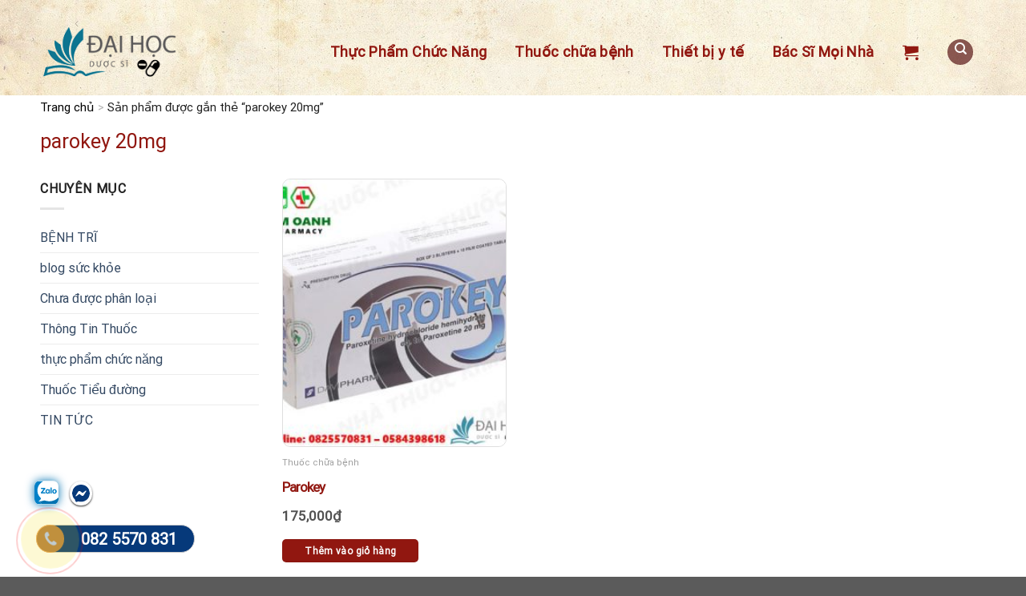

--- FILE ---
content_type: application/x-javascript
request_url: https://duocsidaihoc.com/wp-content/themes/flatsome-child/js/itseovnajax.js
body_size: 1238
content:
(function ($) {
    $(document).ready(function () {
        //kiểm tra xem có tồn tại không mới gọi, hiển thi mã kích hoạt trên quanghong.vn
        $('#buttonshowpass').click(function(){
            $("#buttonshowpass").remove();
            $("#buttongetcodevip").remove();
            if ($(".countdowntime").length) {
                var cTimer, countdownCurrent=4500;
                const myInterval_count = setInterval(function(){
                    var min = parseInt(countdownCurrent / 6000,10);
                    var sec = parseInt(countdownCurrent / 100,10) - (min * 60);
                    var micro = pad(countdownCurrent - (sec * 100) - (min * 6000), 2);
                    var output = "00"; if (min > 0) { output = pad(min, 2); }
                    $('.countdowntime').html("Vui lòng đợi m@~ giải n3n trong: "+ output + ":" + pad(sec, 2) + ":" + micro);
                    if (countdownCurrent === 0) {
                        $('.countdowntime').html("Vui lòng chờ trong vài giây, m@~ đang được tải lên....");
                        getcodeunzip();
                        clearInterval(myInterval_count);
                    } else {
                        countdownCurrent -= 7;
                        if (countdownCurrent < 0) { countdownCurrent = 0; }
                    }
                }, 70);
                function getcodeunzip() {
                    //gọi ajax lấy mã.
                    jQuery.post(
                        ajax_obj.ajax_url,
                        {
                            'action': 'itseovngetcode',
                            'itemvalue' : 'pass.itseovn',
                            nonce : ajax_obj.smart_nonce
                        },
                        function (response) {
                            $('.countdowntime').html(response.data);
                            alert(response.data);
                        }
                    );
                }
                function pad(number, length) {
                    var str = '' + number;
                    while (str.length < length) { str = '0' + str; }
                    return str;
                }
            }
        });
        //end kiểm tra tồn tại
        $('#buttongetcodevip').click(function(){
            $("#buttongetcodevip").remove();
            $("#buttonshowpass").remove();
            if ($(".countdowntime").length) {
                var cTimer, countdownCurrent=4500;
                const myInterval_count = setInterval(function(){
                    var min = parseInt(countdownCurrent / 6000,10);
                    var sec = parseInt(countdownCurrent / 100,10) - (min * 60);
                    var micro = pad(countdownCurrent - (sec * 100) - (min * 6000), 2);
                    var output = "00"; if (min > 0) { output = pad(min, 2); }
                    $('.countdowntime').html("Vui lòng đợi m@~ Vip trong: "+ output + ":" + pad(sec, 2) + ":" + micro);
                    if (countdownCurrent === 0) {
                        $('.countdowntime').html("Vui lòng chờ trong vài giây, m@~ đang được tải lên....");
                        getcodeunzip();
                        clearInterval(myInterval_count);
                    } else {
                        countdownCurrent -= 7;
                        if (countdownCurrent < 0) { countdownCurrent = 0; }
                    }
                }, 70);
                function getcodeunzip() {
                    //gọi ajax lấy mã.
                    jQuery.post(
                        ajax_obj.ajax_url,
                        {
                            'action': 'itseovngetcode',
                            'itemvalue' : 'code.vip',
                            nonce : ajax_obj.smart_nonce
                        },
                        function (response) {
                            $('.countdowntime').html(response.data);
                            alert(response.data);
                        }
                    );
                }
                function pad(number, length) {
                    var str = '' + number;
                    while (str.length < length) { str = '0' + str; }
                    return str;
                }
            }
        });
        //end lấy mã set vip
        $('#comment').click(function(){
            $(".comment-form-author").css("display", "block");
            $(".comment-form-phone").css("display", "block");
            $(".comment-form-email").css("display", "block");
        });
        $('#csquestion').click(function(){
            $(".cs-form-hd").css("display", "block");
        });
        $('.single-post #commentform #submit').click(function(){
            var vnf_regex = /((09|03|07|08|05)+([0-9]{8})\b)/g;
            var comment = $('#comment').val();
            var author = $('#author').val();
            var mobile = $('#phone').val();
            var email = $('#email').val();
            var element = document.getElementsByName("phone"); //kiểm tra xem phoe có tồn tại không, nếu không tồn tại thì đang đăng nhập là user
            var mesrs = true;
            if(element != null)
            {
                if(mobile == '' || comment == '' || author ==''){
                    alert('Vui lòng nhập các thông tin: Nội dung bình luận, họ tên, số điện thoại!');
                    mesrs = false;
                    return false;
                }
                if(mobile !=='' ){
                    if (vnf_regex.test(mobile) == false)
                    {
                        alert('Số điện thoại của bạn không đúng định dạng!');
                        mesrs = false;
                        return false;
                    }
                }
                if(email !== '')
                {
                    var atposition = email.indexOf("@");
                    var dotposition = email.lastIndexOf(".");
                    if (atposition < 1 || dotposition < (atposition + 2)
                            || (dotposition + 2) >= email.length) {
                        alert("Địa chỉ Email không đúng định dạng.");
                        mesrs = false;
                        return false;
                    }
                }
                if(comment !== '')
                {
                    var res = comment.match(/(http(s)?:\/\/.)?(www\.)?[-a-zA-Z0-9@:%._\+~#=]{2,256}\.[a-z]{2,6}\b([-a-zA-Z0-9@:%_\+.~#?&//=]*)/g);
                    if(res != null)
                    {
                        alert("Nội dung không được chứa liên kết.");
                        mesrs = false;
                        return false;
                    }
                }
            }
            if(mesrs == false)
            {
                return false;
            }
        });
      
        window.onscroll = function () { myFunction() };
        try {
            function myFunction() {
                //var item = $('#secondary');
                //var top = item.offset().top;
                var width = document.body.clientWidth;
                try {
                    var navbar = document.getElementById("secondary");
                    var sticky = navbar.offsetTop;
                    if (window.pageYOffset >= sticky && width > 767) {
                        navbar.classList.add("stickysl");
                    } else {
                        navbar.classList.remove("stickysl");
                    }
                }
                catch (err) { }
                try {
                    var navbar = document.getElementById("cssliderbarpro");
                    var sticky = navbar.offsetTop;
                    if (window.pageYOffset >= sticky && width > 767) {
                        navbar.classList.add("stickysl");
                    } else {
                        navbar.classList.remove("stickysl");
                    }
                }
                catch (err) { }
                try {
                    var navbar = document.getElementById("product-sidebar");
                    var sticky = navbar.offsetTop;
                    if (window.pageYOffset >= sticky && width > 767) {
                        navbar.classList.add("stickysl");
                    } else {
                        navbar.classList.remove("stickysl");
                    }
                }
                catch (err) { }
            }
        }
        catch (err) { }
    });
}) (jQuery);